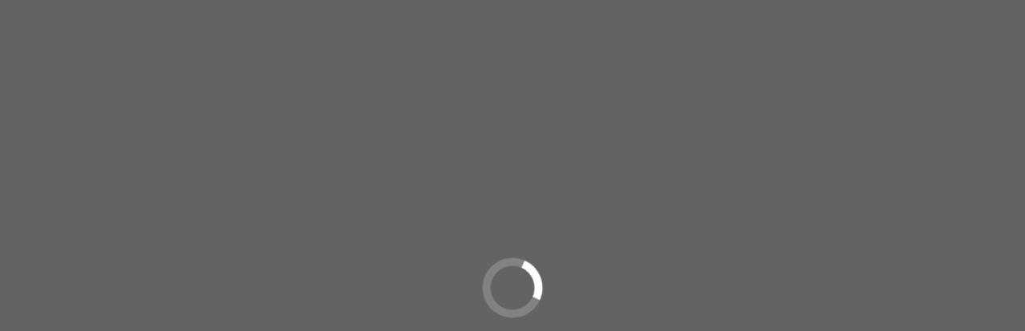

--- FILE ---
content_type: text/html; charset=utf-8
request_url: https://www.originalwatts.com/48-coquin-coquine
body_size: 8970
content:
<!-- begin catalog/listing/category.tpl -->
<!doctype html>
<html lang="fr">

<head>
    
        
  <meta charset="utf-8">


  <meta http-equiv="x-ua-compatible" content="ie=edge">



  <title>Coquin Coquine</title>
  <meta name="description" content="">
  <meta name="keywords" content="">
    
                                        <link rel="canonical" href="https://www.originalwatts.com/48-coquin-coquine">
                        

   



    <meta property="og:title" content="Coquin Coquine"/>
    <meta property="og:url" content="http://www.originalwatts.com/48-coquin-coquine"/>
    <meta property="og:site_name" content="Original Watts"/>
    <meta property="og:description" content="">
    <meta property="og:type" content="website">
    <meta property="og:image" content="/img/original-watts-logo-1552826665.jpg" />







  <!-- begin /home/originalrt/www/themes/warehouse/modules/ps_languageselector/ps_languageselector-hreflang.tpl -->



    <link rel="alternate" hreflang="fr" href="https://www.originalwatts.com/48-coquin-coquine" />
<!-- end /home/originalrt/www/themes/warehouse/modules/ps_languageselector/ps_languageselector-hreflang.tpl -->



      <meta name="viewport" content="width=device-width, initial-scale=1">
  




  <link rel="icon" type="image/vnd.microsoft.icon" href="/img/favicon.ico?1552826665">
  <link rel="shortcut icon" type="image/x-icon" href="/img/favicon.ico?1552826665">
    


      <link href="https://fonts.googleapis.com/css?family=Raleway:400,700" rel="stylesheet">
    



    <link rel="stylesheet" href="https://www.originalwatts.com/themes/warehouse/assets/css/theme.css" type="text/css" media="all">
  <link rel="stylesheet" href="https://www.originalwatts.com/modules/mondialrelay/views/css/front/checkout.css" type="text/css" media="all">
  <link rel="stylesheet" href="https://www.originalwatts.com/modules/ps_facetedsearch/views/dist/front.css" type="text/css" media="all">
  <link rel="stylesheet" href="https://www.originalwatts.com/modules/revsliderprestashop/public/assets/fonts/font-awesome/css/font-awesome.css" type="text/css" media="all">
  <link rel="stylesheet" href="https://www.originalwatts.com/modules/revsliderprestashop/public/assets/fonts/pe-icon-7-stroke/css/pe-icon-7-stroke.css" type="text/css" media="all">
  <link rel="stylesheet" href="https://www.originalwatts.com/modules/revsliderprestashop/public/assets/css/settings.css" type="text/css" media="all">
  <link rel="stylesheet" href="https://www.originalwatts.com/modules/ph_simpleblog/css/ph_simpleblog.css" type="text/css" media="all">
  <link rel="stylesheet" href="https://www.originalwatts.com/modules/ph_simpleblog/css/custom.css" type="text/css" media="all">
  <link rel="stylesheet" href="https://www.originalwatts.com/js/jquery/ui/themes/base/minified/jquery-ui.min.css" type="text/css" media="all">
  <link rel="stylesheet" href="https://www.originalwatts.com/js/jquery/ui/themes/base/minified/jquery.ui.theme.min.css" type="text/css" media="all">
  <link rel="stylesheet" href="https://www.originalwatts.com/modules/iqitelementor/views/css/frontend.min.css" type="text/css" media="all">
  <link rel="stylesheet" href="https://www.originalwatts.com/modules/iqitmegamenu/views/css/front.css" type="text/css" media="all">
  <link rel="stylesheet" href="https://www.originalwatts.com/modules/iqitreviews/views/css/front.css" type="text/css" media="all">
  <link rel="stylesheet" href="https://www.originalwatts.com/modules/iqitsizecharts/views/css/front.css" type="text/css" media="all">
  <link rel="stylesheet" href="https://www.originalwatts.com/modules/iqitthemeeditor/views/css/custom_s_1.css" type="text/css" media="all">
  <link rel="stylesheet" href="https://www.originalwatts.com/modules/iqitextendedproduct/views/css/front.css" type="text/css" media="all">
  <link rel="stylesheet" href="https://www.originalwatts.com/modules/iqitmegamenu/views/css/iqitmegamenu_s_1.css" type="text/css" media="all">
  <link rel="stylesheet" href="https://www.originalwatts.com/themes/warehouse/assets/css/font-awesome/css/font-awesome.css" type="text/css" media="all">
  <link rel="stylesheet" href="https://www.originalwatts.com/themes/warehouse/assets/css/custom.css" type="text/css" media="all">




  

  <script type="text/javascript">
        var MONDIALRELAY_ADDRESS_OPC = false;
        var MONDIALRELAY_AJAX_CHECKOUT_URL = "https:\/\/www.originalwatts.com\/module\/mondialrelay\/ajaxCheckout";
        var MONDIALRELAY_CARRIER_METHODS = [];
        var MONDIALRELAY_COUNTRY_ISO = "";
        var MONDIALRELAY_DISPLAY_MAP = "1";
        var MONDIALRELAY_ENSEIGNE = "CC20103K";
        var MONDIALRELAY_NATIVE_RELAY_CARRIERS_IDS = [];
        var MONDIALRELAY_NO_SELECTION_ERROR = "Veuillez s\u00e9lectionner un Point Relais.";
        var MONDIALRELAY_POSTCODE = "";
        var MONDIALRELAY_SAVE_RELAY_ERROR = "Une erreur inconnue s'est produite; votre Point Relais s\u00e9lectionn\u00e9 n'a pas pu \u00eatre enregistr\u00e9.";
        var MONDIALRELAY_SELECTED_RELAY_IDENTIFIER = null;
        var elementorFrontendConfig = {"isEditMode":"","stretchedSectionContainer":"","is_rtl":""};
        var iqitTheme = {"rm_sticky":"0","rm_breakpoint":0,"op_preloader":"pre","cart_style":"floating","cart_confirmation":"open","h_layout":"1","f_fixed":0,"f_layout":"4","h_absolute":"0","h_sticky":"menu","hw_width":"inherit","h_search_type":"full","pl_lazyload":true,"pl_infinity":true,"pl_rollover":true,"pl_crsl_autoplay":false,"pl_slider_ld":4,"pl_slider_d":4,"pl_slider_t":3,"pl_slider_p":2,"pp_thumbs":"left","pp_zoom":"modalzoom","pp_tabs":"section"};
        var iqitfdc_from = 0;
        var iqitmegamenu = {"sticky":"false","containerSelector":"#wrapper > .container"};
        var iqitreviews = [];
        var prestashop = {"cart":{"products":[],"totals":{"total":{"type":"total","label":"Total","amount":0,"value":"0,00\u00a0\u20ac"},"total_including_tax":{"type":"total","label":"Total TTC","amount":0,"value":"0,00\u00a0\u20ac"},"total_excluding_tax":{"type":"total","label":"Total HT :","amount":0,"value":"0,00\u00a0\u20ac"}},"subtotals":{"products":{"type":"products","label":"Sous-total","amount":0,"value":"0,00\u00a0\u20ac"},"discounts":null,"shipping":{"type":"shipping","label":"Livraison","amount":0,"value":"gratuit"},"tax":null},"products_count":0,"summary_string":"0 articles","vouchers":{"allowed":1,"added":[]},"discounts":[],"minimalPurchase":0,"minimalPurchaseRequired":""},"currency":{"name":"euro","iso_code":"EUR","iso_code_num":"978","sign":"\u20ac"},"customer":{"lastname":null,"firstname":null,"email":null,"birthday":null,"newsletter":null,"newsletter_date_add":null,"optin":null,"website":null,"company":null,"siret":null,"ape":null,"is_logged":false,"gender":{"type":null,"name":null},"addresses":[]},"language":{"name":"Fran\u00e7ais (French)","iso_code":"fr","locale":"fr-FR","language_code":"fr","is_rtl":"0","date_format_lite":"d\/m\/Y","date_format_full":"d\/m\/Y H:i:s","id":1},"page":{"title":"","canonical":"https:\/\/www.originalwatts.com\/48-coquin-coquine","meta":{"title":"Coquin Coquine","description":"","keywords":"","robots":"index"},"page_name":"category","body_classes":{"lang-fr":true,"lang-rtl":false,"country-FR":true,"currency-EUR":true,"layout-left-column":true,"page-category":true,"tax-display-enabled":true,"category-id-48":true,"category-Coquin Coquine":true,"category-id-parent-16":true,"category-depth-level-4":true},"admin_notifications":[]},"shop":{"name":"Original Watts","logo":"\/img\/original-watts-logo-1552826665.jpg","stores_icon":"\/img\/logo_stores.png","favicon":"\/img\/favicon.ico"},"urls":{"base_url":"https:\/\/www.originalwatts.com\/","current_url":"https:\/\/www.originalwatts.com\/48-coquin-coquine","shop_domain_url":"https:\/\/www.originalwatts.com","img_ps_url":"https:\/\/www.originalwatts.com\/img\/","img_cat_url":"https:\/\/www.originalwatts.com\/img\/c\/","img_lang_url":"https:\/\/www.originalwatts.com\/img\/l\/","img_prod_url":"https:\/\/www.originalwatts.com\/img\/p\/","img_manu_url":"https:\/\/www.originalwatts.com\/img\/m\/","img_sup_url":"https:\/\/www.originalwatts.com\/img\/su\/","img_ship_url":"https:\/\/www.originalwatts.com\/img\/s\/","img_store_url":"https:\/\/www.originalwatts.com\/img\/st\/","img_col_url":"https:\/\/www.originalwatts.com\/img\/co\/","img_url":"https:\/\/www.originalwatts.com\/themes\/warehouse\/assets\/img\/","css_url":"https:\/\/www.originalwatts.com\/themes\/warehouse\/assets\/css\/","js_url":"https:\/\/www.originalwatts.com\/themes\/warehouse\/assets\/js\/","pic_url":"https:\/\/www.originalwatts.com\/upload\/","pages":{"address":"https:\/\/www.originalwatts.com\/adresse","addresses":"https:\/\/www.originalwatts.com\/adresses","authentication":"https:\/\/www.originalwatts.com\/connexion","cart":"https:\/\/www.originalwatts.com\/panier","category":"https:\/\/www.originalwatts.com\/index.php?controller=category","cms":"https:\/\/www.originalwatts.com\/index.php?controller=cms","contact":"https:\/\/www.originalwatts.com\/nous-contacter","discount":"https:\/\/www.originalwatts.com\/reduction","guest_tracking":"https:\/\/www.originalwatts.com\/suivi-commande-invite","history":"https:\/\/www.originalwatts.com\/historique-commandes","identity":"https:\/\/www.originalwatts.com\/identite","index":"https:\/\/www.originalwatts.com\/","my_account":"https:\/\/www.originalwatts.com\/mon-compte","order_confirmation":"https:\/\/www.originalwatts.com\/confirmation-commande","order_detail":"https:\/\/www.originalwatts.com\/index.php?controller=order-detail","order_follow":"https:\/\/www.originalwatts.com\/suivi-commande","order":"https:\/\/www.originalwatts.com\/commande","order_return":"https:\/\/www.originalwatts.com\/index.php?controller=order-return","order_slip":"https:\/\/www.originalwatts.com\/avoirs","pagenotfound":"https:\/\/www.originalwatts.com\/page-introuvable","password":"https:\/\/www.originalwatts.com\/recuperation-mot-de-passe","pdf_invoice":"https:\/\/www.originalwatts.com\/index.php?controller=pdf-invoice","pdf_order_return":"https:\/\/www.originalwatts.com\/index.php?controller=pdf-order-return","pdf_order_slip":"https:\/\/www.originalwatts.com\/index.php?controller=pdf-order-slip","prices_drop":"https:\/\/www.originalwatts.com\/promotions","product":"https:\/\/www.originalwatts.com\/index.php?controller=product","search":"https:\/\/www.originalwatts.com\/recherche","sitemap":"https:\/\/www.originalwatts.com\/sitemap","stores":"https:\/\/www.originalwatts.com\/magasins","supplier":"https:\/\/www.originalwatts.com\/fournisseur","register":"https:\/\/www.originalwatts.com\/connexion?create_account=1","order_login":"https:\/\/www.originalwatts.com\/commande?login=1"},"alternative_langs":{"fr":"https:\/\/www.originalwatts.com\/48-coquin-coquine"},"theme_assets":"\/themes\/warehouse\/assets\/","actions":{"logout":"https:\/\/www.originalwatts.com\/?mylogout="},"no_picture_image":{"bySize":{"small_default":{"url":"https:\/\/www.originalwatts.com\/img\/p\/fr-default-small_default.jpg","width":98,"height":127},"cart_default":{"url":"https:\/\/www.originalwatts.com\/img\/p\/fr-default-cart_default.jpg","width":125,"height":162},"home_default":{"url":"https:\/\/www.originalwatts.com\/img\/p\/fr-default-home_default.jpg","width":236,"height":305},"large_default":{"url":"https:\/\/www.originalwatts.com\/img\/p\/fr-default-large_default.jpg","width":381,"height":492},"medium_default":{"url":"https:\/\/www.originalwatts.com\/img\/p\/fr-default-medium_default.jpg","width":452,"height":584},"thickbox_default":{"url":"https:\/\/www.originalwatts.com\/img\/p\/fr-default-thickbox_default.jpg","width":1100,"height":1422}},"small":{"url":"https:\/\/www.originalwatts.com\/img\/p\/fr-default-small_default.jpg","width":98,"height":127},"medium":{"url":"https:\/\/www.originalwatts.com\/img\/p\/fr-default-large_default.jpg","width":381,"height":492},"large":{"url":"https:\/\/www.originalwatts.com\/img\/p\/fr-default-thickbox_default.jpg","width":1100,"height":1422},"legend":""}},"configuration":{"display_taxes_label":true,"is_catalog":false,"show_prices":true,"opt_in":{"partner":false},"quantity_discount":{"type":"price","label":"Prix"},"voucher_enabled":1,"return_enabled":0},"field_required":[],"breadcrumb":{"links":[{"title":"Accueil","url":"https:\/\/www.originalwatts.com\/"},{"title":"Nos Collections","url":"https:\/\/www.originalwatts.com\/10-nos-collections"},{"title":"Comics","url":"https:\/\/www.originalwatts.com\/16-comics"},{"title":"Coquin Coquine","url":"https:\/\/www.originalwatts.com\/48-coquin-coquine"}],"count":4},"link":{"protocol_link":"https:\/\/","protocol_content":"https:\/\/"},"time":1768607061,"static_token":"2d2b19c7159db6438e74f2f8e93773f9","token":"3cf608ba994684a89d36f960434475df"};
        var psemailsubscription_subscription = "https:\/\/www.originalwatts.com\/module\/ps_emailsubscription\/subscription";
      </script>



  
<!-- begin modules/ps_googleanalytics/views/templates/hook/ps_googleanalytics.tpl -->

  <script type="text/javascript">
    (window.gaDevIds=window.gaDevIds||[]).push('d6YPbH');
    (function(i,s,o,g,r,a,m){i['GoogleAnalyticsObject']=r;i[r]=i[r]||function(){
      (i[r].q=i[r].q||[]).push(arguments)},i[r].l=1*new Date();a=s.createElement(o),
      m=s.getElementsByTagName(o)[0];a.async=1;a.src=g;m.parentNode.insertBefore(a,m)
    })(window,document,'script','https://www.google-analytics.com/analytics.js','ga');

          ga('create', 'UA-125788837-1', 'auto');
                      ga('send', 'pageview');
        ga('require', 'ec');
  </script>


<!-- end modules/ps_googleanalytics/views/templates/hook/ps_googleanalytics.tpl -->

<!-- begin modules/ps_googleanalytics/views/templates/hook/ga_tag.tpl -->
 
<!-- end modules/ps_googleanalytics/views/templates/hook/ga_tag.tpl -->




    
    
    </head>

<body id="category" class="lang-fr country-fr currency-eur layout-left-column page-category tax-display-enabled category-id-48 category-coquin-coquine category-id-parent-16 category-depth-level-4 body-desktop-header-style-w-1">


    


<main id="main-page-content" style="opacity: 0;" >
    
            

    <header id="header" class="desktop-header-style-w-1">
        
            
  <div class="header-banner">
    
  </div>




            <nav class="header-nav">
        <div class="container">
    
        <div class="row justify-content-between">
            <div class="col col-auto col-md left-nav">
                                
<!-- begin module:iqitlinksmanager/views/templates/hook/iqitlinksmanager.tpl -->
<!-- begin /home/originalrt/www/modules/iqitlinksmanager/views/templates/hook/iqitlinksmanager.tpl -->            <div class="block-iqitlinksmanager block-iqitlinksmanager-2 block-links-inline d-inline-block">
            <ul>
                                                            <li>
                            <a
                                    href="https://www.originalwatts.com/content/1-paiement-livraison"
                                    title="Nos conditions de paiement et livraison"                            >
                                Paiement &amp; Livraison
                            </a>
                        </li>
                                                                                <li>
                            <a
                                    href="https://www.originalwatts.com/content/2-mentions-legales"
                                    title="Mentions légales"                            >
                                Mentions légales
                            </a>
                        </li>
                                                                                <li>
                            <a
                                    href="https://www.originalwatts.com/content/category/1-accueil"
                                    title=""                            >
                                Accueil
                            </a>
                        </li>
                                                </ul>
        </div>
    <!-- end /home/originalrt/www/modules/iqitlinksmanager/views/templates/hook/iqitlinksmanager.tpl -->
<!-- end module:iqitlinksmanager/views/templates/hook/iqitlinksmanager.tpl -->

            </div>
            <div class="col col-auto center-nav text-center">
                
             </div>
            <div class="col col-auto col-md right-nav text-right">
                
             </div>
        </div>

                        </div>
            </nav>
        



<div id="desktop-header" class="desktop-header-style-1">
            
<div class="header-top">
    <div id="desktop-header-container" class="container">
        <div class="row align-items-center">
                            <div class="col col-auto col-header-left">
                    <div id="desktop_logo">
                        <a href="https://www.originalwatts.com/">
                            <img class="logo img-fluid"
                                 src="/img/original-watts-logo-1552826665.jpg"                                  alt="Original Watts">
                        </a>
                    </div>
                    
                </div>
                <div class="col col-header-center">
                                        
<!-- begin module:iqitsearch/views/templates/hook/iqitsearch.tpl -->
<!-- begin /home/originalrt/www/modules/iqitsearch/views/templates/hook/iqitsearch.tpl --><!-- Block search module TOP -->
<!-- begin /home/originalrt/www/modules/iqitsearch/views/templates/hook/search-bar.tpl -->

<!-- Block search module TOP -->
<div id="search_widget" class="search-widget" data-search-controller-url="//www.originalwatts.com/recherche?order=product.position.desc">
    <form method="get" action="//www.originalwatts.com/recherche?order=product.position.desc">
        <input type="hidden" name="controller" value="search">
        <div class="input-group">
            <input type="hidden" name="order" value="product.position.desc" />
            <input type="text" name="s" value="" data-all-text="Show all results"
                   placeholder="Search our catalog" class="form-control form-search-control" />
            <button type="submit" class="search-btn">
                <i class="fa fa-search"></i>
            </button>
        </div>
    </form>
</div>
<!-- /Block search module TOP -->

<!-- end /home/originalrt/www/modules/iqitsearch/views/templates/hook/search-bar.tpl --><!-- /Block search module TOP -->

<!-- end /home/originalrt/www/modules/iqitsearch/views/templates/hook/iqitsearch.tpl -->
<!-- end module:iqitsearch/views/templates/hook/iqitsearch.tpl -->

                    
                </div>
                        <div class="col col-auto col-header-right text-right">
                                    
                                            <!-- begin /home/originalrt/www/themes/warehouse/modules/ps_shoppingcart/ps_shoppingcart-default.tpl --><div id="ps-shoppingcart-wrapper">
    <div id="ps-shoppingcart"
         class="header-cart-default ps-shoppingcart dropdown">
        <!-- begin /home/originalrt/www/themes/warehouse/modules/ps_shoppingcart/ps_shoppingcart.tpl --> <div id="blockcart" class="blockcart cart-preview"
         data-refresh-url="//www.originalwatts.com/module/ps_shoppingcart/ajax">
        <a id="cart-toogle" class="cart-toogle header-btn header-cart-btn" data-toggle="dropdown">
            <i class="fa fa-shopping-bag fa-fw icon" aria-hidden="true"><span class="cart-products-count-btn">0</span></i>
            <span class="info-wrapper">
            <span class="title">Panier</span>
            <span class="cart-toggle-details">
            <span class="text-faded cart-separator"> / </span>
                            Vide
                        </span>
            </span>
        </a>
        <!-- begin /home/originalrt/www/themes/warehouse/modules/ps_shoppingcart/ps_shoppingcart-content.tpl --><div id="_desktop_blockcart-content">
    <div id="blockcart-content" class="blockcart-content">
        <div class="cart-title">
            <span class="modal-title">Votre panier</span>
            <button type="button" id="js-cart-close" class="close">
                <span>×</span>
            </button>
            <hr>
        </div>
                    <span class="no-items">Il n'y a plus d'article dans votre panier</span>
            </div>
</div><!-- end /home/originalrt/www/themes/warehouse/modules/ps_shoppingcart/ps_shoppingcart-content.tpl --> </div>




<!-- end /home/originalrt/www/themes/warehouse/modules/ps_shoppingcart/ps_shoppingcart.tpl -->    </div>
</div>

<!-- end /home/originalrt/www/themes/warehouse/modules/ps_shoppingcart/ps_shoppingcart-default.tpl -->                                        
                                
                
<!-- begin module:ps_customersignin/ps_customersignin.tpl -->
<!-- begin /home/originalrt/www/themes/warehouse/modules/ps_customersignin/ps_customersignin.tpl --><div id="user_info">
            <a
                href="https://www.originalwatts.com/mon-compte"
                title="Identifiez-vous"
                rel="nofollow"
        ><i class="fa fa-user" aria-hidden="true"></i>
            <span>Connexion</span>
        </a>
    </div>
<!-- end /home/originalrt/www/themes/warehouse/modules/ps_customersignin/ps_customersignin.tpl -->
<!-- end module:ps_customersignin/ps_customersignin.tpl -->

                
                
            </div>
            <div class="col-12">
                <div class="row">
                    
<!-- begin module:ps_mainmenu/ps_mainmenu.tpl -->
<!-- begin /home/originalrt/www/modules/ps_mainmenu/ps_mainmenu.tpl -->

<div class="menu js-top-menu position-static hidden-sm-down" id="_desktop_top_menu">
    
    
    <div class="clearfix"></div>
</div>
<!-- end /home/originalrt/www/modules/ps_mainmenu/ps_mainmenu.tpl -->
<!-- end module:ps_mainmenu/ps_mainmenu.tpl -->

                </div>
            </div>
        </div>
    </div>
</div>
<div class="container iqit-megamenu-container">
<!-- begin module:iqitmegamenu/views/templates/hook/horizontal.tpl -->
<!-- begin /home/originalrt/www/modules/iqitmegamenu/views/templates/hook/horizontal.tpl -->	<div id="iqitmegamenu-wrapper" class="iqitmegamenu-wrapper iqitmegamenu-all">
		<div class="container container-iqitmegamenu">
		<div id="iqitmegamenu-horizontal" class="iqitmegamenu  clearfix" role="navigation">

								
				<nav id="cbp-hrmenu" class="cbp-hrmenu cbp-horizontal cbp-hrsub-narrow">
					<ul>
												<li id="cbp-hrmenu-tab-11" class="cbp-hrmenu-tab cbp-hrmenu-tab-11  cbp-has-submeu">
	<a href="https://www.originalwatts.com/10-nos-collections" class="nav-link" >

								<span class="cbp-tab-title">
								Nos Collections <i class="fa fa-angle-down cbp-submenu-aindicator"></i></span>
														</a>
														<div class="cbp-hrsub col-12">
								<div class="cbp-hrsub-inner">
									<div class="container iqitmegamenu-submenu-container">
									
																																	<!-- begin /home/originalrt/www/modules/iqitmegamenu/views/templates/hook/_partials/submenu_content.tpl -->




<div class="row menu_row menu-element  first_rows menu-element-id-10">
                

                                                <!-- begin /home/originalrt/www/modules/iqitmegamenu/views/templates/hook/_partials/submenu_content.tpl -->




    <div class="col-3 cbp-menu-column cbp-menu-element menu-element-id-14 ">
        <div class="cbp-menu-column-inner">
                        
                
                
                                            <a href="https://www.originalwatts.com/16-comics">                        <img src="/img/cms/menu-mikros.png" class="img-fluid cbp-banner-image"
                                                              width="195" height="269" />
                        </a>                    
                
            

                                                <!-- begin /home/originalrt/www/modules/iqitmegamenu/views/templates/hook/_partials/submenu_content.tpl -->




<div class="row menu_row menu-element  menu-element-id-19">
                

                                                <!-- begin /home/originalrt/www/modules/iqitmegamenu/views/templates/hook/_partials/submenu_content.tpl -->




    <div class="col-12 cbp-menu-column cbp-menu-element menu-element-id-24 ">
        <div class="cbp-menu-column-inner">
                        
                
                
                    
                                                    <div class="row cbp-categories-row">
                                                                                                            <div class="col-12">
                                            <div class="cbp-category-link-w"><a href="https://www.originalwatts.com/16-comics"
                                                                                class="cbp-column-title nav-link cbp-category-title">Comics</a>
                                                                                                                                                    
    <ul class="cbp-links cbp-category-tree"><li ><div class="cbp-category-link-w"><a href="https://www.originalwatts.com/50-hors-serie">Hors-Série</a></div></li><li ><div class="cbp-category-link-w"><a href="https://www.originalwatts.com/60-blueline">Blueline</a></div></li><li ><div class="cbp-category-link-w"><a href="https://www.originalwatts.com/48-coquin-coquine">Coquin Coquine</a></div></li></ul>

                                                                                            </div>
                                        </div>
                                                                                                </div>
                                            
                
            

            
            </div>    </div>
<!-- end /home/originalrt/www/modules/iqitmegamenu/views/templates/hook/_partials/submenu_content.tpl -->                            
                </div>
<!-- end /home/originalrt/www/modules/iqitmegamenu/views/templates/hook/_partials/submenu_content.tpl -->                            
            </div>    </div>
<!-- end /home/originalrt/www/modules/iqitmegamenu/views/templates/hook/_partials/submenu_content.tpl -->                                    <!-- begin /home/originalrt/www/modules/iqitmegamenu/views/templates/hook/_partials/submenu_content.tpl -->




    <div class="col-3 cbp-menu-column cbp-menu-element menu-element-id-18 ">
        <div class="cbp-menu-column-inner">
                        
                
                
                                            <a href="https://www.originalwatts.com/59-une-aventure-de-">                        <img src="/img/cms/menu-uadm.png" class="img-fluid cbp-banner-image"
                                                              width="195" height="269" />
                        </a>                    
                
            

                                                <!-- begin /home/originalrt/www/modules/iqitmegamenu/views/templates/hook/_partials/submenu_content.tpl -->




<div class="row menu_row menu-element  menu-element-id-27">
                

                                                <!-- begin /home/originalrt/www/modules/iqitmegamenu/views/templates/hook/_partials/submenu_content.tpl -->




    <div class="col-12 cbp-menu-column cbp-menu-element menu-element-id-20 ">
        <div class="cbp-menu-column-inner">
                        
                
                
                    
                                                    <div class="row cbp-categories-row">
                                                                                                            <div class="col-12">
                                            <div class="cbp-category-link-w"><a href="https://www.originalwatts.com/59-une-aventure-de-"
                                                                                class="cbp-column-title nav-link cbp-category-title">Une Aventure De ...</a>
                                                                                                                                            </div>
                                        </div>
                                                                                                </div>
                                            
                
            

            
            </div>    </div>
<!-- end /home/originalrt/www/modules/iqitmegamenu/views/templates/hook/_partials/submenu_content.tpl -->                            
                </div>
<!-- end /home/originalrt/www/modules/iqitmegamenu/views/templates/hook/_partials/submenu_content.tpl -->                            
            </div>    </div>
<!-- end /home/originalrt/www/modules/iqitmegamenu/views/templates/hook/_partials/submenu_content.tpl -->                                    <!-- begin /home/originalrt/www/modules/iqitmegamenu/views/templates/hook/_partials/submenu_content.tpl -->




    <div class="col-3 cbp-menu-column cbp-menu-element menu-element-id-22 ">
        <div class="cbp-menu-column-inner">
                        
                
                
                                            <a href="https://www.originalwatts.com/17-bande-dessinee">                        <img src="/img/cms/menu-bd.png" class="img-fluid cbp-banner-image"
                                                              width="195" height="269" />
                        </a>                    
                
            

                                                <!-- begin /home/originalrt/www/modules/iqitmegamenu/views/templates/hook/_partials/submenu_content.tpl -->




<div class="row menu_row menu-element  menu-element-id-25">
                

                                                <!-- begin /home/originalrt/www/modules/iqitmegamenu/views/templates/hook/_partials/submenu_content.tpl -->




    <div class="col-12 cbp-menu-column cbp-menu-element menu-element-id-28 ">
        <div class="cbp-menu-column-inner">
                        
                
                
                    
                                                    <div class="row cbp-categories-row">
                                                                                                            <div class="col-12">
                                            <div class="cbp-category-link-w"><a href="https://www.originalwatts.com/17-bande-dessinee"
                                                                                class="cbp-column-title nav-link cbp-category-title">Bande Dessinée</a>
                                                                                                                                            </div>
                                        </div>
                                                                                                </div>
                                            
                
            

            
            </div>    </div>
<!-- end /home/originalrt/www/modules/iqitmegamenu/views/templates/hook/_partials/submenu_content.tpl -->                            
                </div>
<!-- end /home/originalrt/www/modules/iqitmegamenu/views/templates/hook/_partials/submenu_content.tpl -->                            
            </div>    </div>
<!-- end /home/originalrt/www/modules/iqitmegamenu/views/templates/hook/_partials/submenu_content.tpl -->                                    <!-- begin /home/originalrt/www/modules/iqitmegamenu/views/templates/hook/_partials/submenu_content.tpl -->




    <div class="col-3 cbp-menu-column cbp-menu-element menu-element-id-21 ">
        <div class="cbp-menu-column-inner">
                        
                
                
                                            <a href="https://www.originalwatts.com/13-artiste-edition">                        <img src="/img/cms/menu-ae.png" class="img-fluid cbp-banner-image"
                                                              width="195" height="269" />
                        </a>                    
                
            

                                                <!-- begin /home/originalrt/www/modules/iqitmegamenu/views/templates/hook/_partials/submenu_content.tpl -->




<div class="row menu_row menu-element  menu-element-id-23">
                

                                                <!-- begin /home/originalrt/www/modules/iqitmegamenu/views/templates/hook/_partials/submenu_content.tpl -->




    <div class="col-12 cbp-menu-column cbp-menu-element menu-element-id-26 ">
        <div class="cbp-menu-column-inner">
                        
                
                
                    
                                                    <div class="row cbp-categories-row">
                                                                                                            <div class="col-12">
                                            <div class="cbp-category-link-w"><a href="https://www.originalwatts.com/13-artiste-edition"
                                                                                class="cbp-column-title nav-link cbp-category-title">Artiste Édition</a>
                                                                                                                                            </div>
                                        </div>
                                                                                                                                                <div class="col-12">
                                            <div class="cbp-category-link-w"><a href="https://www.originalwatts.com/15-portfolio"
                                                                                class="cbp-column-title nav-link cbp-category-title">Portfolio</a>
                                                                                                                                            </div>
                                        </div>
                                                                                                </div>
                                            
                
            

            
            </div>    </div>
<!-- end /home/originalrt/www/modules/iqitmegamenu/views/templates/hook/_partials/submenu_content.tpl -->                            
                </div>
<!-- end /home/originalrt/www/modules/iqitmegamenu/views/templates/hook/_partials/submenu_content.tpl -->                            
            </div>    </div>
<!-- end /home/originalrt/www/modules/iqitmegamenu/views/templates/hook/_partials/submenu_content.tpl -->                            
                </div>
<!-- end /home/originalrt/www/modules/iqitmegamenu/views/templates/hook/_partials/submenu_content.tpl -->																					
																			</div>
								</div>
							</div>
													</li>
												<li id="cbp-hrmenu-tab-12" class="cbp-hrmenu-tab cbp-hrmenu-tab-12  cbp-has-submeu">
	<a href="https://www.originalwatts.com/49-nos-series" class="nav-link" >

								<span class="cbp-tab-title">
								Nos Séries <i class="fa fa-angle-down cbp-submenu-aindicator"></i></span>
														</a>
														<div class="cbp-hrsub col-12">
								<div class="cbp-hrsub-inner">
									<div class="container iqitmegamenu-submenu-container">
									
																																	<!-- begin /home/originalrt/www/modules/iqitmegamenu/views/templates/hook/_partials/submenu_content.tpl -->




<div class="row menu_row menu-element  first_rows menu-element-id-10">
                

                                                <!-- begin /home/originalrt/www/modules/iqitmegamenu/views/templates/hook/_partials/submenu_content.tpl -->




    <div class="col-4 cbp-menu-column cbp-menu-element menu-element-id-12 ">
        <div class="cbp-menu-column-inner">
                        
                
                
                    
                                                    <div class="row cbp-categories-row">
                                                                                                            <div class="col-12">
                                            <div class="cbp-category-link-w"><a href="https://www.originalwatts.com/54-mikros"
                                                                                class="cbp-column-title nav-link cbp-category-title">Mikros</a>
                                                                                                                                            </div>
                                        </div>
                                                                                                                                                <div class="col-12">
                                            <div class="cbp-category-link-w"><a href="https://www.originalwatts.com/55-alwilda"
                                                                                class="cbp-column-title nav-link cbp-category-title">Alwilda</a>
                                                                                                                                            </div>
                                        </div>
                                                                                                </div>
                                            
                
            

            
            </div>    </div>
<!-- end /home/originalrt/www/modules/iqitmegamenu/views/templates/hook/_partials/submenu_content.tpl -->                                    <!-- begin /home/originalrt/www/modules/iqitmegamenu/views/templates/hook/_partials/submenu_content.tpl -->




    <div class="col-4 cbp-menu-column cbp-menu-element menu-element-id-13 ">
        <div class="cbp-menu-column-inner">
                        
                
                
                    
                                                    <div class="row cbp-categories-row">
                                                                                                            <div class="col-12">
                                            <div class="cbp-category-link-w"><a href="https://www.originalwatts.com/56-alias-nemo"
                                                                                class="cbp-column-title nav-link cbp-category-title">Alias Nemo</a>
                                                                                                                                            </div>
                                        </div>
                                                                                                                                                <div class="col-12">
                                            <div class="cbp-category-link-w"><a href="https://www.originalwatts.com/57-bee-spy"
                                                                                class="cbp-column-title nav-link cbp-category-title">Bee Spy</a>
                                                                                                                                            </div>
                                        </div>
                                                                                                </div>
                                            
                
            

            
            </div>    </div>
<!-- end /home/originalrt/www/modules/iqitmegamenu/views/templates/hook/_partials/submenu_content.tpl -->                                    <!-- begin /home/originalrt/www/modules/iqitmegamenu/views/templates/hook/_partials/submenu_content.tpl -->




    <div class="col-4 cbp-menu-column cbp-menu-element menu-element-id-14 ">
        <div class="cbp-menu-column-inner">
                        
                
                
                    
                                                    <div class="row cbp-categories-row">
                                                                                                            <div class="col-12">
                                            <div class="cbp-category-link-w"><a href="https://www.originalwatts.com/58-melany-road"
                                                                                class="cbp-column-title nav-link cbp-category-title">Melany Road</a>
                                                                                                                                            </div>
                                        </div>
                                                                                                </div>
                                            
                
            

            
            </div>    </div>
<!-- end /home/originalrt/www/modules/iqitmegamenu/views/templates/hook/_partials/submenu_content.tpl -->                            
                </div>
<!-- end /home/originalrt/www/modules/iqitmegamenu/views/templates/hook/_partials/submenu_content.tpl -->																					
																			</div>
								</div>
							</div>
													</li>
												<li id="cbp-hrmenu-tab-5" class="cbp-hrmenu-tab cbp-hrmenu-tab-5  cbp-has-submeu">
	<a href="https://www.originalwatts.com/11-nos-artistes" class="nav-link" >

								<span class="cbp-tab-title">
								Nos Artistes <i class="fa fa-angle-down cbp-submenu-aindicator"></i></span>
														</a>
														<div class="cbp-hrsub col-12">
								<div class="cbp-hrsub-inner">
									<div class="container iqitmegamenu-submenu-container">
									
																																	<!-- begin /home/originalrt/www/modules/iqitmegamenu/views/templates/hook/_partials/submenu_content.tpl -->




<div class="row menu_row menu-element  first_rows menu-element-id-10">
                

                                                <!-- begin /home/originalrt/www/modules/iqitmegamenu/views/templates/hook/_partials/submenu_content.tpl -->




    <div class="col-4 cbp-menu-column cbp-menu-element menu-element-id-12 ">
        <div class="cbp-menu-column-inner">
                        
                
                
                    
                                                    <div class="row cbp-categories-row">
                                                                                                            <div class="col-12">
                                            <div class="cbp-category-link-w"><a href="https://www.originalwatts.com/22-jean-yves-mitton"
                                                                                class="cbp-column-title nav-link cbp-category-title">Jean-Yves MITTON</a>
                                                                                                                                            </div>
                                        </div>
                                                                                                </div>
                                            
                
            

            
            </div>    </div>
<!-- end /home/originalrt/www/modules/iqitmegamenu/views/templates/hook/_partials/submenu_content.tpl -->                                    <!-- begin /home/originalrt/www/modules/iqitmegamenu/views/templates/hook/_partials/submenu_content.tpl -->




    <div class="col-4 cbp-menu-column cbp-menu-element menu-element-id-13 ">
        <div class="cbp-menu-column-inner">
                        
                
                
                    
                                                    <div class="row cbp-categories-row">
                                                                                                            <div class="col-12">
                                            <div class="cbp-category-link-w"><a href="https://www.originalwatts.com/42-gwendal-lemercier"
                                                                                class="cbp-column-title nav-link cbp-category-title">Gwendal LEMERCIER</a>
                                                                                                                                            </div>
                                        </div>
                                                                                                                                                <div class="col-12">
                                            <div class="cbp-category-link-w"><a href="https://www.originalwatts.com/43-nicolas-hervoches"
                                                                                class="cbp-column-title nav-link cbp-category-title">Nicolas HERVOCHES</a>
                                                                                                                                            </div>
                                        </div>
                                                                                                </div>
                                            
                
            

            
            </div>    </div>
<!-- end /home/originalrt/www/modules/iqitmegamenu/views/templates/hook/_partials/submenu_content.tpl -->                                    <!-- begin /home/originalrt/www/modules/iqitmegamenu/views/templates/hook/_partials/submenu_content.tpl -->




    <div class="col-4 cbp-menu-column cbp-menu-element menu-element-id-14 ">
        <div class="cbp-menu-column-inner">
                        
                
                
                    
                                                    <div class="row cbp-categories-row">
                                                                                                            <div class="col-12">
                                            <div class="cbp-category-link-w"><a href="https://www.originalwatts.com/29-cosimo-ferri"
                                                                                class="cbp-column-title nav-link cbp-category-title">Cosimo FERRI</a>
                                                                                                                                            </div>
                                        </div>
                                                                                                                                                <div class="col-12">
                                            <div class="cbp-category-link-w"><a href="https://www.originalwatts.com/38-olivier-marin"
                                                                                class="cbp-column-title nav-link cbp-category-title">Olivier MARIN</a>
                                                                                                                                            </div>
                                        </div>
                                                                                                </div>
                                            
                
            

            
            </div>    </div>
<!-- end /home/originalrt/www/modules/iqitmegamenu/views/templates/hook/_partials/submenu_content.tpl -->                            
                </div>
<!-- end /home/originalrt/www/modules/iqitmegamenu/views/templates/hook/_partials/submenu_content.tpl -->																					
																			</div>
								</div>
							</div>
													</li>
												<li id="cbp-hrmenu-tab-8" class="cbp-hrmenu-tab cbp-hrmenu-tab-8 pull-right cbp-pulled-right ">
	<a href="https://www.originalwatts.com/content/7-notre-point-de-vente" class="nav-link" >

								<span class="cbp-tab-title">
								Notre point de vente</span>
														</a>
													</li>
												<li id="cbp-hrmenu-tab-9" class="cbp-hrmenu-tab cbp-hrmenu-tab-9 pull-right cbp-pulled-right ">
	<a href="http://le-blog.originalwatts.com/" class="nav-link" target="_blank">

								<span class="cbp-tab-title">
								WOW! le blog</span>
														</a>
													</li>
												<li id="cbp-hrmenu-tab-15" class="cbp-hrmenu-tab cbp-hrmenu-tab-15 ">
	<a href="https://www.originalwatts.com/61-special-strange" class="nav-link" >

								<span class="cbp-tab-title">
								Spécial Strange</span>
														</a>
													</li>
											</ul>
				</nav>
		</div>
		</div>
		<div id="sticky-cart-wrapper"></div>
	</div>

<div id="_desktop_iqitmegamenu-mobile">
	<ul id="iqitmegamenu-mobile">
		<!-- begin /home/originalrt/www/modules/iqitmegamenu/views/templates/hook/_partials/mobile_menu.tpl -->



	
	<li><span class="mm-expand"><i class="fa fa-angle-down expand-icon" aria-hidden="true"></i><i class="fa fa-angle-up close-icon" aria-hidden="true"></i></span><a href="https://www.originalwatts.com/10-nos-collections">Nos Collections</a>
	<ul><li><a href="https://www.originalwatts.com/13-artiste-edition">Artiste Édition</a></li><li><a href="https://www.originalwatts.com/15-portfolio">Portfolio</a></li><li><span class="mm-expand"><i class="fa fa-angle-down expand-icon" aria-hidden="true"></i><i class="fa fa-angle-up close-icon" aria-hidden="true"></i></span><a href="https://www.originalwatts.com/16-comics">Comics</a>
	<ul><li><a href="https://www.originalwatts.com/50-hors-serie">Hors-Série</a></li><li><a href="https://www.originalwatts.com/60-blueline">Blueline</a></li><li><a href="https://www.originalwatts.com/48-coquin-coquine">Coquin Coquine</a></li></ul></li><li><a href="https://www.originalwatts.com/17-bande-dessinee">Bande Dessinée</a></li><li><a href="https://www.originalwatts.com/20-prints-serigraphies">Prints &amp; Sérigraphies</a></li><li><a href="https://www.originalwatts.com/21-vinyles">Vinyles</a></li><li><a href="https://www.originalwatts.com/52-mitton-universe">Mitton Universe</a></li><li><a href="https://www.originalwatts.com/59-une-aventure-de-">Une Aventure De ...</a></li></ul></li><li><span class="mm-expand"><i class="fa fa-angle-down expand-icon" aria-hidden="true"></i><i class="fa fa-angle-up close-icon" aria-hidden="true"></i></span><a href="https://www.originalwatts.com/11-nos-artistes">Nos Artistes</a>
	<ul><li><a href="https://www.originalwatts.com/22-jean-yves-mitton">Jean-Yves MITTON</a></li><li><a href="https://www.originalwatts.com/23-christophe-alves">Christophe ALVÈS</a></li><li><a href="https://www.originalwatts.com/24-philippe-berthet">Philippe BERTHET</a></li><li><a href="https://www.originalwatts.com/25-corteggiani">CORTEGGIANI</a></li><li><a href="https://www.originalwatts.com/26-andre-paul-duchateau">André-Paul DUCHÂTEAU</a></li><li><a href="https://www.originalwatts.com/28-efix">EFIX</a></li><li><a href="https://www.originalwatts.com/29-cosimo-ferri">Cosimo FERRI</a></li><li><a href="https://www.originalwatts.com/30-greg">GREG</a></li><li><a href="https://www.originalwatts.com/31-thierry-girod">Thierry GIROD</a></li><li><a href="https://www.originalwatts.com/32-pierre-denis-goux">Pierre-Denis GOUX</a></li><li><a href="https://www.originalwatts.com/33-regis-hautiere">Régis HAUTIÈRE</a></li><li><a href="https://www.originalwatts.com/34-hermann">HERMANN</a></li><li><a href="https://www.originalwatts.com/35-nicolas-jarry">Nicolas JARRY</a></li><li><a href="https://www.originalwatts.com/36-jerome-jouvray">Jérôme JOUVRAY</a></li><li><a href="https://www.originalwatts.com/37-chris-malgrain">Chris MALGRAIN</a></li><li><a href="https://www.originalwatts.com/38-olivier-marin">Olivier MARIN</a></li><li><a href="https://www.originalwatts.com/39-grzegorz-rosinski">Grzegorz ROSINSKI</a></li><li><a href="https://www.originalwatts.com/40-tibet">TIBET</a></li><li><a href="https://www.originalwatts.com/41-jean-van-hamme">Jean VAN HAMME</a></li><li><a href="https://www.originalwatts.com/42-gwendal-lemercier">Gwendal LEMERCIER</a></li><li><a href="https://www.originalwatts.com/43-nicolas-hervoches">Nicolas HERVOCHES</a></li><li><a href="https://www.originalwatts.com/51-joe-martino">Joe MARTINO</a></li><li><a href="https://www.originalwatts.com/53-oliver-hudson">Oliver HUDSON</a></li></ul></li><li><span class="mm-expand"><i class="fa fa-angle-down expand-icon" aria-hidden="true"></i><i class="fa fa-angle-up close-icon" aria-hidden="true"></i></span><a href="https://www.originalwatts.com/49-nos-series">Nos Séries</a>
	<ul><li><a href="https://www.originalwatts.com/54-mikros">Mikros</a></li><li><a href="https://www.originalwatts.com/55-alwilda">Alwilda</a></li><li><a href="https://www.originalwatts.com/56-alias-nemo">Alias Nemo</a></li><li><a href="https://www.originalwatts.com/57-bee-spy">Bee Spy</a></li><li><a href="https://www.originalwatts.com/58-melany-road">Melany Road</a></li><li><a href="https://www.originalwatts.com/65-howard-s-barbarians">Howard&#039;s Barbarians</a></li></ul></li><li><a href="https://www.originalwatts.com/61-special-strange">Spécial Strange</a></li>
<!-- end /home/originalrt/www/modules/iqitmegamenu/views/templates/hook/_partials/mobile_menu.tpl -->	</ul>
</div>
<!-- end /home/originalrt/www/modules/iqitmegamenu/views/templates/hook/horizontal.tpl -->
<!-- end module:iqitmegamenu/views/templates/hook/horizontal.tpl -->
</div>


    </div>



    <div id="mobile-header" class="mobile-header-style-2">
                    <div id="mobile-header-sticky">
    <div class="container">
        <div class="mobile-main-bar">
            <div class="row no-gutters align-items-center row-mobile-header">
                <div class="col col-mobile-logo">
                    <a href="https://www.originalwatts.com/">
                        <img class="logo img-fluid"
                             src="/img/original-watts-logo-1552826665.jpg"                              alt="Original Watts">
                    </a>
                </div>
                <div id="mobile-btn-search" class="col col-auto col-mobile-btn col-mobile-btn-search">
                    <a  class="m-nav-btn" data-toggle="dropdown"><i class="fa fa-search" aria-hidden="true"></i>
                        <span>Recherche</span></a>
                    <div id="search-widget-mobile" class="dropdown-content dropdown-menu dropdown-mobile search-widget">
                        <form method="get" action="https://www.originalwatts.com/recherche">
                            <input type="hidden" name="controller" value="search">
                            <div class="input-group">
                                <input type="text" name="s" value=""
                                       placeholder="Rechercher" data-all-text="Voir tous les produits" class="form-control form-search-control">
                                <button type="submit" class="search-btn">
                                    <i class="fa fa-search"></i>
                                </button>
                            </div>
                        </form>
                    </div>
                </div>
                <div class="col col-auto col-mobile-btn col-mobile-btn-account">
                    <a href="https://www.originalwatts.com/mon-compte" class="m-nav-btn"><i class="fa fa-user" aria-hidden="true"></i>
                        <span>Connexion</span></a>
                </div>
                
                                <div
                     class="col col-auto col-mobile-btn col-mobile-btn-cart ps-shoppingcart dropdown">
                    <div id="mobile-cart-wrapper">
                        <a id="mobile-cart-toogle" class="m-nav-btn" data-toggle="dropdown"><i class="fa fa-shopping-bag mobile-bag-icon"
                                                                                          aria-hidden="true"><span id="mobile-cart-products-count" class="cart-products-count cart-products-count-btn">0</span></i>
                            <span>Panier</span></a>
                        <div id="_mobile_blockcart-content"></div>
                    </div>
                </div>
                                <div class="col col-auto col-mobile-btn col-mobile-btn-menu col-mobile-menu-push">
                    <a class="m-nav-btn" data-toggle="dropdown"><i class="fa fa-bars" aria-hidden="true"></i>
                        <span>Menu</span></a>
                    <div id="_mobile_iqitmegamenu-mobile"></div>
                </div>
            </div>
        </div>
    </div>
</div>
            </div>

        
    </header>

    <section id="wrapper">
        
        


<nav data-depth="4" class="breadcrumb">
            <div class="container">
                <div class="row align-items-center">
                <div class="col">
                    <ol itemscope itemtype="http://schema.org/BreadcrumbList">
                        
                                                            
                                    <li itemprop="itemListElement" itemscope itemtype="http://schema.org/ListItem">
                                        <a itemprop="item" href="https://www.originalwatts.com/">
                                            <span itemprop="name">Accueil</span>
                                        </a>
                                        <meta itemprop="position" content="1">
                                    </li>
                                
                                                            
                                    <li itemprop="itemListElement" itemscope itemtype="http://schema.org/ListItem">
                                        <a itemprop="item" href="https://www.originalwatts.com/10-nos-collections">
                                            <span itemprop="name">Nos Collections</span>
                                        </a>
                                        <meta itemprop="position" content="2">
                                    </li>
                                
                                                            
                                    <li itemprop="itemListElement" itemscope itemtype="http://schema.org/ListItem">
                                        <a itemprop="item" href="https://www.originalwatts.com/16-comics">
                                            <span itemprop="name">Comics</span>
                                        </a>
                                        <meta itemprop="position" content="3">
                                    </li>
                                
                                                            
                                    <li itemprop="itemListElement" itemscope itemtype="http://schema.org/ListItem">
                                        <a itemprop="item" href="https://www.originalwatts.com/48-coquin-coquine">
                                            <span itemprop="name">Coquin Coquine</span>
                                        </a>
                                        <meta itemprop="position" content="4">
                                    </li>
                                
                                                    
                    </ol>
                </div>
                <div class="col col-auto"> </div>
            </div>
                    </div>
        </nav>

        <div id="inner-wrapper" class="container">
            
            
                
<aside id="notifications">
    
    
    
    </aside>
            

            
                <div class="row">
            

                
 <div id="content-wrapper"
         class="left-column col-12 col-md-9 col-lg-10">
        
        
    <section id="main">
        
    <h1 class="h1 page-title"><span>Coquin Coquine</span></h1>

    

    
    

        <section id="products">
            
                
                    <div class="alert alert-warning" role="alert">
                        <strong>Il n'y a pas de produit.</strong>
                    </div>
                

                    </section>

    </section>

        
    </div>


                
                        <div id="left-column" class="col-12 col-md-3 col-lg-2 flex-first">
                                                        
<!-- begin module:ps_categorytree/views/templates/hook/ps_categorytree.tpl -->
<!-- begin /home/originalrt/www/themes/warehouse/modules/ps_categorytree/views/templates/hook/ps_categorytree.tpl -->


<div class="block block-toggle block-categories block-links js-block-toggle">
  <h5 class="block-title"><span><a href="https://www.originalwatts.com/48-coquin-coquine">Coquin Coquine</a></span> </h5>
  <div class="category-top-menu block-content">
    
  
  </div>
</div>
<!-- end /home/originalrt/www/themes/warehouse/modules/ps_categorytree/views/templates/hook/ps_categorytree.tpl -->
<!-- end module:ps_categorytree/views/templates/hook/ps_categorytree.tpl -->

<!-- begin module:ps_facetedsearch/ps_facetedsearch.tpl -->
<!-- begin /home/originalrt/www/themes/warehouse/modules/ps_facetedsearch/ps_facetedsearch.tpl -->    <div id="facets_search_wrapper">
        <div id="search_filters_wrapper">
            <div id="search_filter_controls" class="hidden-md-up">
                <button data-search-url="" class="btn btn-secondary btn-sm js-search-filters-clear-all">
                        <i class="fa fa-times" aria-hidden="true"></i>Effacer tout
                </button>
                <button class="btn btn-primary btn-lg ok">
                    <i class="fa fa-filter" aria-hidden="true"></i>
                    ok
                </button>
            </div>
            <div class="block block-facets">
                
            </div>
        </div>
    </div>
<!-- end /home/originalrt/www/themes/warehouse/modules/ps_facetedsearch/ps_facetedsearch.tpl -->
<!-- end module:ps_facetedsearch/ps_facetedsearch.tpl -->

                        </div>
                

                

            
                </div>
            
            
        </div>
        
    </section>

    <footer id="footer">
        
            
  

<div id="footer-container-main" class="footer-container footer-style-inline footer-style-4 dropup">
  <div class="container">
    <div class="row">
      
        
<!-- begin module:iqitlinksmanager/views/templates/hook/iqitlinksmanager.tpl -->
<!-- begin /home/originalrt/www/modules/iqitlinksmanager/views/templates/hook/iqitlinksmanager.tpl -->            <div class="col col-md block block-toggle block-iqitlinksmanager block-iqitlinksmanager-1 block-links js-block-toggle">
            <h5 class="block-title"><span>Original Watts</span></h5>
            <div class="block-content">
                <ul>
                                                                        <li>
                                <a
                                        href="https://www.originalwatts.com/content/1-paiement-livraison"
                                        title="Nos conditions de paiement et livraison"                                >
                                    Paiement &amp; Livraison
                                </a>
                            </li>
                                                                                                <li>
                                <a
                                        href="https://www.originalwatts.com/content/2-mentions-legales"
                                        title="Mentions légales"                                >
                                    Mentions légales
                                </a>
                            </li>
                                                                                                <li>
                                <a
                                        href="https://www.originalwatts.com/content/3-conditions-utilisation"
                                        title="Nos conditions d&#039;utilisation"                                >
                                    Conditions Générales d&#039;Utilisation
                                </a>
                            </li>
                                                                                                <li>
                                <a
                                        href="https://www.originalwatts.com/content/6-qui-sommes-nous"
                                        title=""                                >
                                    Qui sommes-nous ?
                                </a>
                            </li>
                                                                                                <li>
                                <a
                                        href="https://www.originalwatts.com/10-nos-collections"
                                        title=""                                >
                                    Nos Collections
                                </a>
                            </li>
                                                            </ul>
            </div>
        </div>
    <!-- end /home/originalrt/www/modules/iqitlinksmanager/views/templates/hook/iqitlinksmanager.tpl -->
<!-- end module:iqitlinksmanager/views/templates/hook/iqitlinksmanager.tpl -->

<!-- begin module:iqitcontactpage/views/templates/hook/iqitcontactpage-block.tpl -->
<!-- begin /home/originalrt/www/modules/iqitcontactpage/views/templates/hook/iqitcontactpage-block.tpl -->

    <div class="col col-md block block-toggle block-iqitcontactpage js-block-toggle">
        <h5 class="block-title"><span>Contact us</span></h5>
        <div class="block-content">
            <!-- begin /home/originalrt/www/modules/iqitcontactpage/views/templates/hook/_partials/content.tpl -->

    <div class="contact-rich">
             <strong>Original Watts</strong>            <div class="part">
                <div class="icon"><i class="fa fa-map-marker" aria-hidden="true"></i></div>
                <div class="data">13 D rue des Grèves
22360 Langueux</div>
            </div>
                            <hr/>
                <div class="part">
                    <div class="icon"><i class="fa fa-phone" aria-hidden="true"></i></div>
                    <div class="data">
                        <a href="tel:06 21 76 58 29">06 21 76 58 29</a>
                    </div>
                </div>
                                        <hr/>
                <div class="part">
                    <div class="icon"><i class="fa fa-envelope-o" aria-hidden="true"></i></div>
                    <div class="data email">
                        <a href="mailto:aide@originalwatts.com">aide@originalwatts.com</a>
                    </div>
                </div>
                </div>

<!-- end /home/originalrt/www/modules/iqitcontactpage/views/templates/hook/_partials/content.tpl -->        </div>
    </div>

<!-- end /home/originalrt/www/modules/iqitcontactpage/views/templates/hook/iqitcontactpage-block.tpl -->
<!-- end module:iqitcontactpage/views/templates/hook/iqitcontactpage-block.tpl -->

      
    </div>
    <div class="row">
      
        
      
    </div>
  </div>
</div>

    
        <div id="footer-copyrights" class="_footer-copyrights-2 dropup">
            <div class="container">
                <div class="row">

                    
                                            <div class="col-12 copyright-txt">
                            <p style="text-align:right;"><span style="color:#ffffff;"><strong><span style="font-family:arial, sans-serif;font-size:small;">© 2014 - 2025 Original Watts</span></strong></span></p>
                        </div>
                    
                    
                </div>
            </div>
        </div>
    

        
    </footer>

</main>


      <script type="text/javascript" src="https://www.originalwatts.com/themes/core.js" ></script>
  <script type="text/javascript" src="https://www.originalwatts.com/themes/warehouse/assets/js/theme.js" ></script>
  <script type="text/javascript" src="https://www.originalwatts.com/modules/ps_emailsubscription/views/js/ps_emailsubscription.js" ></script>
  <script type="text/javascript" src="https://www.originalwatts.com/modules/ph_simpleblog/js/ph_simpleblog.js" ></script>
  <script type="text/javascript" src="https://www.originalwatts.com/modules/ps_googleanalytics/views/js/GoogleAnalyticActionLib.js" ></script>
  <script type="text/javascript" src="https://www.originalwatts.com/js/jquery/ui/jquery-ui.min.js" ></script>
  <script type="text/javascript" src="https://www.originalwatts.com/modules/ps_facetedsearch/views/dist/front.js" ></script>
  <script type="text/javascript" src="https://www.originalwatts.com/modules/iqitelementor/views/lib/instagram-lite-master/instagramLite.min.js" ></script>
  <script type="text/javascript" src="https://www.originalwatts.com/modules/iqitelementor/views/lib/jquery-numerator/jquery-numerator.min.js" ></script>
  <script type="text/javascript" src="https://www.originalwatts.com/modules/iqitelementor/views/js/frontend.js" ></script>
  <script type="text/javascript" src="https://www.originalwatts.com/modules/iqitmegamenu/views/js/front.js" ></script>
  <script type="text/javascript" src="https://www.originalwatts.com/modules/iqitreviews/views/js/front.js" ></script>
  <script type="text/javascript" src="https://www.originalwatts.com/modules/iqitthemeeditor/views/js/custom_s_1.js" ></script>
  <script type="text/javascript" src="https://www.originalwatts.com/modules/iqitextendedproduct/views/js/front.js" ></script>
  <script type="text/javascript" src="https://www.originalwatts.com/themes/warehouse/modules/ps_shoppingcart/ps_shoppingcart.js" ></script>
  <script type="text/javascript" src="https://www.originalwatts.com/modules/mondialrelay/views/js/front/checkout/checkout-17.js" ></script>
  <script type="text/javascript" src="https://www.originalwatts.com/themes/warehouse/assets/js/custom.js" ></script>
  <script type="text/javascript" src="https://www.originalwatts.com/modules/revsliderprestashop/public/assets/js/jquery.themepunch.tools.min.js" ></script>
  <script type="text/javascript" src="https://www.originalwatts.com/modules/revsliderprestashop/public/assets/js/jquery.themepunch.revolution.min.js" ></script>





    
<!-- begin modules/ps_googleanalytics/views/templates/hook/ga_tag.tpl -->
 
<!-- end modules/ps_googleanalytics/views/templates/hook/ga_tag.tpl -->



<button id="back-to-top">
    <i class="fa fa-angle-up" aria-hidden="true"></i>
</button>

    <div id="page-preloader" style="">
        <div class="loader-wrapper">
            <div class="loader loader-1"></div>
        </div>
    </div>


</body>

</html>

<!-- end catalog/listing/category.tpl -->

--- FILE ---
content_type: text/css
request_url: https://www.originalwatts.com/modules/iqitthemeeditor/views/css/custom_s_1.css
body_size: 4291
content:
.iqitfake{} /*** Style mixins ***/ /*** Variables mixins and functions ***/ main { overflow: hidden; max-width: 1200px; margin: 15px auto; } body { background: #636363; } .container, .elementor-section.elementor-section-boxed > .elementor-container { max-width: 1200px; } a:link:not(.nav-link):not(.btn), a:visited:not(.nav-link):not(.btn) { color: #484848; } a:hover:not(.nav-link):not(.btn) { color: #5d8eb3; } .pagination .page-list li:hover { border-color: #5d8eb3; } .pagination .page-list li.current { border-color: #5d8eb3; } .pagination .page-list li.current a { color: #5d8eb3; } #mobile-header { border-bottom: none 1px #d9d9d9; } #mobile-header .mobile-main-bar { padding-top: 2.33333rem; padding-bottom: 2.33333rem; } #mobile-header .m-nav-btn { color: #484848; } #mobile-header .m-nav-btn:hover { color: #2972a7; } #mobile-header .mobile-buttons-bar { background: #fff; } html { font-size: 15px; } @media (max-width: 767px) { html { font-size: 12px; } } body { line-height: 1.4rem; } body { font-family: 'Raleway', sans-serif; } #blockcart-content { background: #fff; color: #484848; border: none 1px #f5e70f; box-shadow: 0px 6px 30px 0px rgba(0, 0, 0, 0.15); } #blockcart-content a:not(.btn) { color: #484848; } #blockcart-content a:not(.btn):hover { color: #484848; } #blockcart-content .cart-products > li, #blockcart-content .cart-subtotals { border-color: rgba(0, 0, 0, 0.16); } #blockcart-content .cart-products::-webkit-scrollbar-thumb { background-color: rgba(0, 0, 0, 0.16); } /*** Secondary button ***/ .btn-secondary, .btn-secondary.disabled, .btn-secondary:disabled { background: #fff; color: #000; border: solid 1px rgba(0, 0, 0, 0.11); } .btn-secondary:hover, .btn-secondary.disabled:hover, .btn-secondary:disabled:hover { background: #f2f2f2; color: #000; } /*** Primary button ***/ .btn-primary, .btn-primary.disabled, .btn-primary:disabled { background: #5d8eb3; color: #fff; border: none 1px; } .btn-primary:hover, .btn-primary.disabled:hover, .btn-primary:disabled:hover, .btn-primary:focus, .btn-primary.disabled:focus, .btn-primary:disabled:focus { background: #406e91; color: #fff; } #wrapper .breadcrumb { background: #f1f1f1; padding-top: 0.73333rem; padding-bottom: 0.73333rem; margin-top: -0.66667rem; margin-bottom: 0.66667rem; font-size: 0.93333rem; font-style: normal; font-weight: bold; text-transform: none; } #wrapper .breadcrumb li:after { color: #000; } #wrapper .breadcrumb a { color: #000; } /*** Text fields ***/ .form-control { background-color: #fff; color: #484848; border: solid 1px #e3e3e3; } .custom-select2 { background-color: #fff; } .custom-select2:after { color: #484848; } .bootstrap-touchspin .btn-touchspin { background-color: #fff; color: #484848; border: solid 1px #e3e3e3; } .bootstrap-touchspin .btn-touchspin:hover { color: #484848; } .form-control::-webkit-input-placeholder { color: #484848; } .form-control::-moz-placeholder { color: #484848; } .form-control:-ms-input-placeholder { color: #484848; } .form-control:-moz-placeholder { color: #484848; } .form-control:focus { color: #484848; border-color: #9e9e9e; } /*** Radio buttons and checkboxes ***/ .custom-checkbox input[type=checkbox] + span .checkbox-checked { color: #1d1d1d; } .custom-radio input[type=radio]:checked + span { background-color: #1d1d1d; } .custom-checkbox input[type=checkbox] + span:not(.color), .custom-radio { background: #fff; color: #1d1d1d; border-color: #e3e3e3; } /*** Dropdowns ***/ .dropdown-menu, .autocomplete-suggestions { background: #fff; border: solid 1px rgba(0, 0, 0, 0.27); box-shadow: 3px 4px 8px 0px rgba(0, 0, 0, 0.1); } .dropdown-menu .dropdown-item, .autocomplete-suggestions .dropdown-item { color: #484848!important; border-bottom: solid 1px rgba(0, 0, 0, 0.27); } .dropdown-menu .dropdown-item:focus, .autocomplete-suggestions .dropdown-item:focus, .dropdown-menu .dropdown-item:hover, .autocomplete-suggestions .dropdown-item:hover { background: rgba(72, 72, 72, .05); } /*** Tooltips ***/ .tooltip-inner { background: #333; color: #fff; } .tooltip.bs-tether-element-attached-bottom .tooltip-inner:before, .tooltip.tooltip-top .tooltip-inner:before { border-top-color: #333; } /*** Modals ***/ .modal-backdrop { background: rgba(252, 252, 252, 0.8); } .modal-content { background: #fff; border: solid 2px #e0e0e0; box-shadow: 7px 3px 30px 0px rgba(0, 0, 0, 0.16); } .js-quickview-np-btn { background: #fff; } /*** Notifications ***/ .ns-box { background: #f9ed32; color: #000; border: none 1px; box-shadow: 7px 3px 30px 0px rgba(0, 0, 0, 0.16); } .product-price { color: #5d8eb3; } .iqit-review-star { color: #e0d041; } .product-flags .product-flag { font-size: 0.86667rem; font-style: normal; font-weight: normal; text-transform: none; } .product-flags .discount, .product-flags .on-sale { background: #2972a7; color: #fff; } .product-flags .new { background: #e9e9e9; color: #000; } .product-flags .online-only, .product-flags .pack { background: #e0e0e0; color: #000; } .discount { background: #2972a7; color: #fff; } .product-available { background: #67a675; color: #fff; } .product-unavailable { background: #a17738; color: #fff7f7; } #page-preloader { background: #636363; } #page-preloader .loader-wrapper { font-size: 25px; } #page-preloader .loader-1 { border-color: rgba(255, 255, 255, .2); border-top-color: #fff; } #page-preloader .loader-2 { background: rgba(255, 255, 255, .3); } #page-preloader .loader-2:after, #page-preloader .loader-2:before { background: rgba(255, 255, 255, .3); } @keyframes loader-2 { 50% { background: #fff; } } #back-to-top { background: #636363; color: #fff; } #back-to-top:hover { background: #fff; color: #636363; } #header { background: #f1f1f1; border-top: none 10px; border-bottom: none 1px; } @media (min-width: 992px) { #header { padding-bottom: 0.06667rem; } } .sticky-desktop-wrapper #desktop-header.stuck-header { background: #f1f1f1; border-bottom: none 1px; } #header .header-nav { color: #484848; background: #fafafa; border-bottom: none 1px; padding-top: 0.66667rem; padding-bottom: 0.66667rem; font-size: 0.93333rem; } #header .header-nav a { color: #484848; } #header .header-nav a:hover { color: #2972a7; } #header .header-nav .social-links._topbar { font-size: 1.46667rem; } .header-top { padding-top: 1rem; padding-bottom: 1rem; color: #484848; } .header-top a:not(.btn):not(.nav-link) { color: #484848; } .header-top a:not(.btn):not(.nav-link):hover { color: #fff; } .header-top .form-search-control { background: #fff; border: none 3px #e6e6e6; } .header-top .header-btn-w .header-btn > .icon { font-size: 1.33333rem; display: block; } .header-top .header-btn-w .header-btn .title { display: none !important; } .header-top .header-cart-default a.cart-toogle { color: #6a6b6c; padding: 0.13333rem 0.13333rem; } .header-top .header-cart-default a.cart-toogle:hover { color: #6a6b6c; } .header-top .header-cart-default .cart-toogle > .icon { font-size: 2.8rem; display: inline-block; vertical-align: middle; } .header-top .header-cart-default .cart-toogle > .info-wrapper { text-align: left; display: inline-block; vertical-align: middle; } .header-top .header-cart-default .cart-toogle > .info-wrapper > .cart-toggle-details, .header-top .header-cart-default .cart-toogle > .info-wrapper > .title { display: block; } .header-top .header-cart-default .cart-toogle > .info-wrapper > .title { opacity: 0.8; } .header-top .header-cart-default .cart-toogle > .info-wrapper > .cart-toggle-details { font-weight: bold; } .header-top .header-cart-default .cart-toogle > .info-wrapper .cart-separator { display: none; } .header-top a.header-cart-btn:not(:hover) { color: #6a6b6c; } .stuck-header .header-top { padding-top: 0.53333rem; padding-bottom: 0.53333rem; } .sticky-desktop-wrapper #desktop-header.stuck-header, .stuck-menu { background: #636363; } .cart-products-count-btn { background: #2183e6; color: #fff; } .desktop-header-style-1 .search-widget, .desktop-header-style-2 .search-widget { max-width: 70%; } /*** HORIZONTAL MENU ***/ #iqitmegamenu-horizontal { background: #636363; border-top: none 3px #d0d0d0; border-right: none 1px #e6e6e6; border-bottom: none 1px rgba(255, 255, 255, 0.4); border-left: none 3px #a6cc0f; } .cbp-horizontal > ul > li > a, .cbp-horizontal > ul > li > a:not([href]):not([tabindex]), .cbp-horizontal > ul > li > .cbp-main-link { line-height: 3.33333rem; max-width: 16.66667rem; color: #fff; padding-left: 1.4rem; padding-right: 1.4rem; border-left: none 1px #e6e6e6; } #sticky-cart-wrapper a.header-cart-btn:not(:hover) { color: #fff; } #sticky-cart-wrapper .ps-shoppingcart.side-cart #blockcart-content { top: -1.13333rem; } .cbp-vertical-on-top .cbp-vertical-title { line-height: 3.33333rem !important; } .cbp-horizontal > ul > li.cbp-hropen > a, .cbp-horizontal > ul > li.cbp-hropen > a:not([href]):not([tabindex]), .cbp-horizontal > ul > li.cbp-hropen > a:hover { background: #fff; color: #636363; } .cbp-horizontal .cbp-tab-title { font-size: 1.06667rem; font-style: normal; font-weight: bold; text-transform: none; line-height: 1em; } .cbp-horizontal .cbp-legend { background: #ca5058; color: #fff; } .cbp-horizontal .cbp-mainlink-icon, .cbp-horizontal .cbp-mainlink-iicon { font-size: 1.53333rem; max-height: 1.53333rem; } @media (max-width: 1300px) { .cbp-horizontal .cbp-tab-title { font-size: 0.8rem; } .cbp-horizontal > ul > li > a, .cbp-horizontal > ul > li > a:not([href]):not([tabindex]), .cbp-horizontal > ul > li > .cbp-main-link { padding-left: 1.33333rem; padding-right: 1.33333rem; } } .iqitmegamenu-submenu-container { padding: 0; } .cbp-vertical-on-top #cbp-hrmenu1-ul { /*** VERTICAL MENU ***/ background: #fff; border: solid 1px #e3e3e3; box-shadow: 6px 0px 30px 0px rgba(0, 0, 0, 0.15); } #content-wrapper #cbp-hrmenu1 { background: #fff; border: solid 1px #e3e3e3; box-shadow: 6px 0px 30px 0px rgba(0, 0, 0, 0.15); } #cbp-hrmenu1 .cbp-vertical-title { font-size: 1.06667rem; font-style: normal; font-weight: bold; text-transform: none; color: #fff; background: #5d8eb3; line-height: 3.33333rem; } #cbp-hrmenu1 .cbp-vertical-title:hover { color: #484848; background: #f0f0f0; } #cbp-hrmenu1 > ul > li > a, #cbp-hrmenu1 > ul > li > span.cbp-main-link { font-style: normal; font-weight: normal; text-transform: none; padding-top: 0.53333rem; padding-bottom: 0.53333rem; border-top: solid 1px rgba(227, 227, 227, 0.35); } #cbp-hrmenu1 > ul > li > a .cbp-mainlink-icon, #cbp-hrmenu1 > ul > li > a .cbp-mainlink-iicon { font-size: 1.6rem; max-height: 1.6rem; } #cbp-hrmenu1 > ul > li.cbp-hropen > a, #cbp-hrmenu1 > ul > li.cbp-hropen > a:hover { background: #f8f8f8; color: #333; } #cbp-hrmenu1 .cbp-legend { background: #ca5058; color: #fff; } #cbp-hrmenu1 .cbp-hrsub, #cbp-hrmenu1 > ul, #cbp-hrmenu1 .cbp-hrsub-level2, #cbp-hrmenu1 .cbp-hrsub-wrapper { transition: visibility 300ms ease-in-out, opacity 300ms ease-in-out; } .cbp-vert-expanded #cbp-hrmenu1 .cbp-vertical-title { color: #484848; background: #f0f0f0; } .cbp-not-on-top #cbp-hrmenu1-ul { position: relative; } .cbp-hrmenu.cbp-vertical .cbp-hrsub-wrapper { top: 0; margin-top: 0px !important; min-height: 100%; } .cbp-hrmenu.cbp-vertical .cbp-hrsub { min-height: 100%; } .cbp-hrmenu.cbp-vertical .cbp-show { -js-display: flex; display: flex; flex-wrap: wrap; } .cbp-hrmenu.cbp-vertical .cbp-hrsub-inner { width: 100%; } /*** SUBMENU ***/ .cbp-hrmenu .cbp-hrsub { font-style: normal; font-weight: normal; text-transform: none; } .cbp-hrmenu .cbp-hrsub-inner, .cbp-hrmenu ul.cbp-hrsub-level2 { background: #fff; border: solid 1px #e3e3e3; box-shadow: 0px 10px 25px 0px rgba(74, 63, 63, 0.15); } .cbp-hrmenu .cbp-hrsub-inner, .cbp-hrmenu .cbp-hrsub-inner a, .cbp-hrmenu .cbp-hrsub-inner a:link { color: #484848 !important; } .cbp-hrmenu .cbp-hrsub-inner a:hover { color: #2972a7 !important; } .cbp-hrmenu .tabs-links { background: #f7f7f7; } .cbp-hrmenu .cbp-tabs-names li a { color: #777 !important; } .cbp-hrmenu .cbp-tabs-names li a:hover, .cbp-hrmenu .cbp-tabs-names li a.active { background: #fff; color: #777 !important; } .cbp-hrmenu .cbp-links li a:before { display: none; } .cbp-hrmenu .cbp-links li a { padding-left: 0; } .cbp-hrmenu .cbp-hrsub-inner .cbp-column-title, .cbp-hrmenu .cbp-hrsub-inner a.cbp-column-title:link { color: #484848 !important; border-bottom: none 1px rgba(0, 0, 0, 0.12); font-size: 0.93333rem; font-style: normal; font-weight: bold; text-transform: none; } .cbp-hrmenu .cbp-hrsub-inner a.cbp-column-title:hover { color: #2972a7 !important; } /*** MOBILE MENU ***/ #mobile-header .col-mobile-menu-dropdown.show { background: #fff; } #mobile-header .col-mobile-menu-dropdown.show .m-nav-btn { color: #484848; } #iqitmegamenu-mobile { background: #fff; color: #484848; } #iqitmegamenu-mobile a, #iqitmegamenu-mobile a:link, #iqitmegamenu-mobile a:visited, #iqitmegamenu-mobile a:hover { color: #484848; } #iqitmegamenu-mobile li > ul { background: #f0f0f0; } #iqitmegamenu-mobile li > ul > li > ul { background: #dedede; } #iqitmegamenu-mobile > li > a { border-bottom: solid 1px #e0e0e0; } .col-mobile-menu-push #_mobile_iqitmegamenu-mobile { border: solid 1px #c9c9c9; box-shadow: 0px 6px 30px 0px rgba(0, 0, 0, 0.24); } /*** Carousels ***/ .slick-arrow { background: #fff; color: #000; } ul.slick-dots li button:before, ul.slick-dots li.slick-active button:before { color: #333; } /*** Product miniature ***/ .products.row { margin: -0.33333rem; } .products.row > .col, .products.row > [class*="col-"] { padding: 0.33333rem; } .slick-products-carousel { margin: -0.33333rem; } .slick-products-carousel .slick-list { padding: 0.33333rem; } .slick-products-carousel .product-carousel { padding: 0.33333rem; } .slick-products-carousel.slick-arrows-above .slick-next, .slick-products-carousel.slick-arrows-above .slick-prev { margin: 0.33333rem; } .product-miniature { border: solid 1px #f0f0f0; outline: 2px solid transparent; background: #fff; } .product-miniature .thumbnail-container .product-thumbnail-second { position: absolute; top: 0; left: 0; right: 0; opacity: 0; transition: opacity 0.3s ease; backface-visibility: hidden; } .product-miniature .thumbnail-container:hover .product-thumbnail-second { opacity: 1; } .product-miniature-grid { padding: 0.13333rem; } .product-miniature-grid .product-title { font-size: 0.93333rem; font-style: normal; font-weight: normal; text-transform: none; } .product-miniature-grid .product-price { font-size: 1.06667rem; font-style: normal; font-weight: bold; text-transform: none; } .product-miniature:hover { outline: solid 2px rgba(161, 161, 161, 0.25); } .product-miniature-grid .product-functional-buttons { background: #fff; } .products-grid .product-miniature .product-reference { display: none !important; } .products-grid .product-miniature .product-brand { display: none !important; } .products-grid .product-miniature .product-description-short { display: none !important; } .products-grid .product-miniature .input-qty { display: none !important; } .products-grid .product-miniature .product-add-cart { display: none !important; } .products-grid .product-miniature .products-variants { display: none !important; } .btn-product-list { padding: 0.46667rem 0.93333rem; background: #bababa; color: #fff; border: none 1px #c8c8c8; } .btn-product-list:hover { background: #4e90bf; color: #fff; border-color: #4e90bf; } .products-grid .product-miniature-layout-1 { text-align: center; } .products-grid .product-miniature-layout-1 .input-group-add-cart { justify-content: center; } .products-grid .product-miniature-layout-1 .product-description { padding: 0.66667rem; } .products-grid .product-miniature-layout-2 .product-add-cart { display: none !important; } .products-grid .product-miniature-layout-2 .products-variants { padding-top: 0rem; } .products-grid .product-miniature-layout-2 .product-description { padding: 0.66667rem; } .products-grid .product-miniature-layout-3 .product-description { background: #fff; } .product_header_container .product-price { font-size: 2rem; font-style: normal; font-weight: bold; text-transform: none; } #product .images-container .product-cover { border: solid 5px #f1f1f1; } .images-container .slick-arrow, #product .product-cover .expander > span, #product-modal .modal-body .slick-arrow { color: #484848; background: rgba(0, 0, 0, 0); } .images-container .slick-arrow:hover, #product .product-cover .expander > span:hover, #product-modal .modal-body .slick-arrow:hover { opacity: 0.6 !important; } .product-cover .expander { width: 100%; height: 100%; padding: 0; bottom: 0; right: 0; } .product-cover .expander > span { position: absolute; bottom: 1rem; right: 1rem; padding: 0.6rem; } #product .product-cover .expander > span { color: #484848; background: rgba(0, 0, 0, 0); transition: opacity 0.2s cubic-bezier(0.7, 0, 0.3, 1), color 0.2s cubic-bezier(0.7, 0, 0.3, 1); } #product .product-cover .expander > span:hover { opacity: 0.6 !important; } #wrapper { background: #f1f1f1; border-top: none 1px; border-bottom: none 1px; padding-top: 0.66667rem; padding-bottom: 0.66667rem; color: #484848; } #index #wrapper, #module-iqitelementor-Preview.elementor-landing-body #wrapper { padding-top: 0.66667rem; padding-bottom: 0.66667rem; } #content-wrapper .page-title { color: #1d1d1d; text-align: left; font-size: 2.13333rem; font-style: normal; font-weight: bold; text-transform: none; margin-bottom: 0.8em; position: relative; -js-display: flex; display: -webkit-flex; display: -ms-flexbox; display: flex; -webkit-flex-flow: row wrap; -ms-flex-flow: row wrap; flex-flow: row wrap; -webkit-align-items: center; -ms-flex-align: center; align-items: center; -webkit-justify-content: space-between; -ms-flex-pack: justify; justify-content: space-between; width: 100%; } #content-wrapper .page-title a:link, #content-wrapper .page-title a:visited { color: #1d1d1d; } #content-wrapper .page-title span { margin-right: 0.5rem; } #content-wrapper .page-title:after { content: ""; display: block; -webkit-flex: 1; -ms-flex: 1; flex: 1; border-bottom: none 5px #2183e6; } #content-wrapper .section-title { color: #333; text-align: left; font-size: 1.2rem; font-style: normal; font-weight: bold; text-transform: none; margin-bottom: 0.8em; padding-bottom: 0.6em; } #content-wrapper .section-title a:link, #content-wrapper .section-title a:visited { color: #333; } #content-wrapper .section-title:after { content: ""; position: absolute; bottom: -1.5px; display: block; width: 30px; height: 1px; border-bottom: solid 3px #5d8eb3; left: 0; right: 0; } .nav-tabs .nav-link { color: #000; font-size: 1.4rem; font-style: normal; font-weight: bold; text-transform: none; } .nav-tabs .nav-link.active, .nav-tabs .nav-link:hover, .nav-tabs .nav-link:focus { color: #000; border-bottom: solid 3px #5d8eb3; } .iqit-accordion .nav-link { border-bottom: solid 3px #5d8eb3; border-bottom-color: transparent; } .iqit-accordion .nav-link:not(.collapsed) { color: #000; border-bottom: solid 3px #5d8eb3; } #wrapper .block-title { color: #000; text-align: left; font-size: 0.93333rem; font-style: normal; font-weight: bold; text-transform: none; margin-bottom: 0.8em; position: relative; -js-display: flex; display: -webkit-flex; display: -ms-flexbox; display: flex; -webkit-flex-flow: row wrap; -ms-flex-flow: row wrap; flex-flow: row wrap; -webkit-align-items: center; -ms-flex-align: center; align-items: center; -webkit-justify-content: space-between; -ms-flex-pack: justify; justify-content: space-between; width: 100%; } #wrapper .block-title a:link, #wrapper .block-title a:visited { color: #000; } #wrapper .block-title span { margin-right: 0.5rem; } #wrapper .block-title:after { content: ""; display: block; -webkit-flex: 1; -ms-flex: 1; flex: 1; border-bottom: none 1px #e3e3e3; } #left-column .block, #right-column .block { background: #fff; padding: 1rem; border: solid 1px #f0f0f0; } #footer { background: #636363; } #footer .ps-emailsubscription-block .newsletter-input-group { border: none 1px #000; background: rgba(0, 0, 0, 0.08); } #footer .ps-emailsubscription-block .newsletter-input-group .input-subscription { color: #fff; } #footer .ps-emailsubscription-block .newsletter-input-group .btn-subscribe { color: #fff; } #footer .ps-emailsubscription-block .newsletter-input-group .btn-subscribe:hover { color: #fff; } #footer .ps-emailsubscription-block input.input-subscription::-webkit-input-placeholder { color: #fff; } #footer .ps-emailsubscription-block input.input-subscription::-moz-placeholder { color: #fff; } #footer .ps-emailsubscription-block input.input-subscription:-ms-input-placeholder { color: #fff; } #footer .ps-emailsubscription-block input.input-subscription :-moz-placeholder { color: #fff; } #footer .social-links._footer { font-size: 1.73333rem; } #footer .social-links._footer a:not(:hover) { color: #fff !important; } #footer .block-title { color: #fff; text-align: left; font-size: 1rem; font-style: normal; font-weight: bold; text-transform: none; margin-bottom: 0.8em; padding-bottom: 0.6em; } #footer .block-title a:link, #footer .block-title a:visited { color: #fff; } #footer .block-title:after { content: ""; position: absolute; bottom: -1.5px; display: block; width: 30px; height: 1px; border-bottom: solid 3px #fff; left: 0; right: 0; } #footer-container-first { border-top: none 1px rgba(161, 161, 161, 0.25); padding-top: 2rem; padding-bottom: 2rem; background: #87adc9; color: #fff; } #footer-container-first h5 { font-size: 1.5rem; font-style: normal; font-weight: bold; text-transform: none; } #footer-container-main { border-top: none 1px rgba(161, 161, 161, 0.25); padding-top: 0.6rem; padding-bottom: 0; color: #fff; } #footer-container-main a { color: #fff; } #footer-container-main a:hover { color: #fff; } #footer-copyrights { border-top: none 1px rgba(161, 161, 161, 0.25); background: #636363; padding-top: 0.4rem; padding-bottom: 0.4rem; } .footer-style-inline .block-title { display: none !important; } @media (max-width: 767px) { #footer .block-toggle { width: 100%; flex-basis: initial; } #footer .block-toggle > .block-title { cursor: pointer; } #footer .block-toggle > .block-content { opacity: 0; visibility: hidden; height: 0; } #footer .block-toggle._toggled > .block-content { opacity: 1; visibility: visible; height: auto; } #footer .footer-style-inline .block-title { display: block !important; max-width: 100%; } #footer .footer-style-inline .block-content { display: block; width: 100%; margin-top: 1rem; } } #maintenance-page { background: #e3e3e3; color: #333; } #maintenance-page a, #maintenance-page a:link { color: #333; } .maintenance-page-newsletter .maintenance-page-newsletter-btn { background: #000; color: #fff; } .maintenance-page-newsletter .maintenance-page-newsletter-btn:hover { background: #333; color: #fff; } .maintenance-page-newsletter input[type=email] { border: solid 1px #333; background: #e3e3e3; color: #333; } .maintenance-page-newsletter input[type=email]::-webkit-input-placeholder { color: #333; } .maintenance-page-newsletter input[type=email]::-moz-placeholder { color: #333; } .maintenance-page-newsletter input[type=email]:-ms-input-placeholder { color: #333; } .maintenance-page-newsletter input[type=email] :-moz-placeholder { color: #333; } /* add background colors in variouse boxes - start */ .product-info-row{ background: #fff; margin: 0; padding: 2rem 1rem; margin-bottom: 3rem; border: 1px solid #f0f0f0 } #left-column{ padding-right: 0;} body#checkout section.checkout-step, .cart-grid-right .cart-summary{ background: #fff } .cart-items{ background: #fff; border: 1px solid #f0f0f0 } .cart-item{ padding: 1rem } .products-selection{ background: #fff; padding-left: 1rem; padding-right: 1rem; border: 1px solid #f0f0f0 } .product-tabs .nav-link{ padding: 1rem; border-top: 1px solid transparent; border-left: 1px solid transparent; border-right: 1px solid transparent; } .product-tabs .nav-link.active{ background: #fff; border-top: 1px solid #f0f0f0; border-left: 1px solid #f0f0f0; border-right: 1px solid #f0f0f0; } .product-tabs .nav-tabs{ margin: 0; } .product-tabs .tab-content{ background: #fff; padding: 1.5rem; border: 1px solid #f0f0f0; border-top: none; } /* add background colors in variouse boxes - end */

--- FILE ---
content_type: text/plain
request_url: https://www.google-analytics.com/j/collect?v=1&_v=j102&a=782755397&t=pageview&_s=1&dl=https%3A%2F%2Fwww.originalwatts.com%2F48-coquin-coquine&ul=en-us%40posix&dt=Coquin%20Coquine&sr=1280x720&vp=1280x720&_u=IEBAAEIJAAAAACAAI~&jid=1326609593&gjid=1487582066&cid=950590718.1768607062&tid=UA-125788837-1&_gid=882456422.1768607062&_r=1&_slc=1&did=d6YPbH&z=1683268390
body_size: -452
content:
2,cG-9TRJB1LNHW